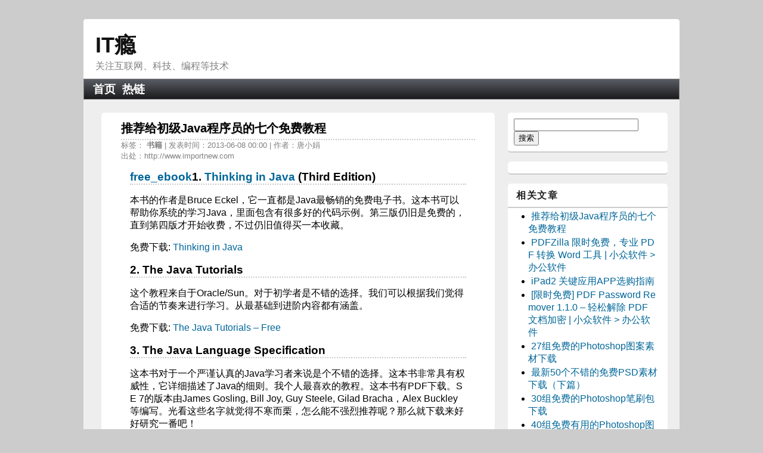

--- FILE ---
content_type: text/html;charset=UTF-8
request_url: https://itindex.net/detail/44404-java-%E7%A8%8B%E5%BA%8F%E5%91%98-%E5%85%8D%E8%B4%B9
body_size: 7892
content:
<!DOCTYPE html PUBLIC "-//W3C//DTD XHTML 1.0 Transitional//EN" "http://www.w3.org/TR/xhtml1/DTD/xhtml1-transitional.dtd"><html xmlns="http://www.w3.org/1999/xhtml"><head><link type="text/css" rel="stylesheet" href="/assets/486428d740611b11/tapestry/default.css"></link><title>推荐给初级Java程序员的七个免费教程 | IT瘾</title><meta content="text/html; charset=UTF-8" http-equiv="Content-Type"></meta><meta content="width=device-width, initial-scale=1.0" name="viewport"></meta><link href="/assets/486428d740611b11/ctx/assets/general.css" type="text/css" rel="stylesheet"></link><link href="/feed.jsp" title="RSS" type="application/rss+xml" rel="alternate"></link><meta content="推荐给初级Java程序员的七个免费教程,书籍 , IT社区推荐资讯 " name="description"></meta><meta content="书籍 ,java 程序员 免费 " name="keywords"></meta><script type="text/javascript">

  var _gaq = _gaq || [];
  _gaq.push(['_setAccount', 'UA-27143924-1']);
  _gaq.push(['_trackPageview']);

  (function() {
    var ga = document.createElement('script'); ga.type = 'text/javascript'; ga.async = true;
    ga.src = ('https:' == document.location.protocol ? 'https://ssl' : 'http://www') + '.google-analytics.com/ga.js';
    var s = document.getElementsByTagName('script')[0]; s.parentNode.insertBefore(ga, s);
  })();

</script><script>
var _hmt = _hmt || [];
(function() {
  var hm = document.createElement("script");
  //hm.src = "//hm.baidu.com/hm.js?78efaa073c913f69a4024167a777cdfd";
  //var s = document.getElementsByTagName("script")[0]; 
  //s.parentNode.insertBefore(hm, s);
})();
</script><script async="async" data-cfasync="false" src="//inpagepush.com/400/3499010" type="text/javascript"></script><meta content="Apache Tapestry Framework (version 5.2.6)" name="generator"></meta></head><body><div id="container"><div id="header"><div class="head"><div class="sitename"><a shape="rect" href="https://itindex.net/">IT瘾</a></div><div>关注互联网、科技、编程等技术</div></div><div id="nav"><ul><li><a shape="rect" href="/">首页</a></li><li><a shape="rect" href="/relian/">热链</a></li></ul></div></div><div id="pagebody"><div id="mainbody"><div id="postbody"><h1>推荐给初级Java程序员的七个免费教程</h1><div class="itemOrigin" title="免费 java 程序员 下载 pdf ">
标签：
<strong>
书籍
</strong>
| 发表时间：2013-06-08 00:00 | 作者：唐小娟 </div><div class="itemOrigin" title="http://www.importnew.com/4578.html">
出处：http://www.importnew.com</div><div><div class="cbody"><!--
				<div style="float:left;padding-right:5px">

				</div>
				--> <h3>  <a href="http://www.importnew.com/4578.html/free_ebook" rel="attachment wp-att-4584">free_ebook</a>1.   <a href="http://www.amazon.com/gp/product/0131872486/ref=as_li_qf_sp_asin_il_tl?ie=UTF8&camp=1789&creative=9325&creativeASIN=0131872486&linkCode=as2&tag=job0ae-20" rel="nofollow" target="_blank" title="Thinking in Java (4th Edition) ">Thinking in Java</a> (Third Edition)</h3>
 <p>本书的作者是Bruce Eckel，它一直都是Java最畅销的免费电子书。这本书可以帮助你系统的学习Java，里面包含有很多好的代码示例。第三版仍旧是免费的，直到第四版才开始收费，不过仍旧值得买一本收藏。</p>
 <p>免费下载:   <a href="http://www.mindview.net/Books/TIJ/">Thinking in Java</a></p>
 <h3>2. The Java Tutorials</h3>
 <p>这个教程来自于Oracle/Sun。对于初学者是不错的选择。我们可以根据我们觉得合适的节奏来进行学习。从最基础到进阶内容都有涵盖。</p>
 <p>免费下载:   <a href="http://docs.oracle.com/javase/tutorial/index.html">The Java Tutorials – Free</a></p>
 <h3>3. The Java Language Specification</h3>
 <p>这本书对于一个严谨认真的Java学习者来说是个不错的选择。这本书非常具有权威性，它详细描述了Java的细则。我个人最喜欢的教程。这本书有PDF下载。SE 7的版本由James Gosling, Bill Joy, Guy Steele, Gilad Bracha，Alex Buckley等编写。光看这些名字就觉得不寒而栗，怎么能不强烈推荐呢？那么就下载来好好研究一番吧！</p>
 <p>下载PDF:   <a href="http://docs.oracle.com/javase/specs/">The Java Language Specification</a></p>
 <h3>4. Java Application Development on Linux</h3>
 <p>没错，这本书依赖于Linux操作系统。作者在书中已经注明：“这本书涵盖了Java应用的在Linux系统上的开发和部署，这个应用拥有命令行，GUI，servlet以及企业级的部件。我们将从头开始为你呈现一个简单的企业级应用，将涉及整个的设计过程，上线环境，配置，管理以及维护。”</p>
 <p>下载PDF:   <a href="http://ptgmedia.pearsoncmg.com/images/013143697X/downloads/013143697X_book.pdf">Java Application Development on Linux</a></p>
 <h3>5. Introduction to Programming Using Java</h3>
 <p>这本电子书的作者是David J Eck，这也是一本非常流行的网上资源。完全免费，而且还有PDF下载。对于一个Java初学者来说非常不错。</p>
 <p>免费下载Ebook:   <a href="http://math.hws.edu/javanotes/">Introduction to Programming Using Java</a></p>
 <h3>6. Think Java</h3>
 <p>这本电子书基于《How to think like a Computer Scientist》。可以在线阅读，也可以下载PDF版本。它的作者是Allen B Downey。作为Java初学者的参考教程非常不错。</p>
 <p>免费下载:   <a href="http://www.greenteapress.com/thinkapjava/">Think Java</a></p>
 <h3>7. Data Structures and Algorithms with Object-Oriented Design Patterns in Java</h3>
 <p>这本书对于学习Java的数据结构非常有帮助。作者是Bruno R. Preiss。可在线阅读，也可下载该教程的源代码。</p>
 <p>免费的在线教程:   <a href="http://www.brpreiss.com/books/opus5/index.html">Data Structures and Algorithms with OOD Patterns in Java</a></p>


 <h3>相关文章</h3> <ul>  <li>   <a href="http://www.importnew.com/2346.html">推荐初中级开发者的书籍 – Java 7 并发手册</a></li>  <li>   <a href="http://www.importnew.com/692.html">推荐给初级Java程序员的3本进阶书</a></li>  <li>   <a href="http://www.importnew.com/1428.html">Java多线程面试问题集锦</a></li>  <li>   <a href="http://www.importnew.com/1885.html">MapReduce启蒙文献</a></li>  <li>   <a href="http://www.importnew.com/2329.html">常见Java面试题 – 第四部分：迭代（iteration）和递归（recursion）</a></li>  <li>   <a href="http://www.importnew.com/3948.html">Facebook推出Android构建工具——Buck</a></li>  <li>   <a href="http://www.importnew.com/3988.html">Android开发者必知的开发资源</a></li>  <li>   <a href="http://www.importnew.com/4248.html">Hadoop教程（一）</a></li>  <li>   <a href="http://www.importnew.com/4276.html">使用Hadoop和BIRT对海量数据进行可视化处理</a></li>  <li>   <a href="http://www.importnew.com/4543.html">Scala集合（二）</a></li></ul>

</div></div></div><div class="relate"><h3>相关 [java 程序员 免费] 推荐：</h3><div class="post"><h2><a title="推荐给初级Java程序员的七个免费教程" href="/detail/44404-java-%E7%A8%8B%E5%BA%8F%E5%91%98-%E5%85%8D%E8%B4%B9">推荐给初级Java程序员的七个免费教程</a></h2>
-  - ImportNew
<div>本书的作者是Bruce Eckel，它一直都是Java最畅销的免费电子书. 这本书可以帮助你系统的学习Java，里面包含有很多好的代码示例. 第三版仍旧是免费的，直到第四版才开始收费，不过仍旧值得买一本收藏. 免费下载:   Thinking in Java. 这个教程来自于Oracle/Sun. 我们可以根据我们觉得合适的节奏来进行学习. </div></div><div class="post"><h2><a title="Java程序员常用工具集" href="/detail/37115-java-%E7%A8%8B%E5%BA%8F%E5%91%98-%E5%B7%A5%E5%85%B7">Java程序员常用工具集</a></h2>
-  - BlogJava-庄周梦蝶
<div>    我发现很多人没办法高效地解决问题的关键原因是不熟悉工具，不熟悉工具也还罢了，甚至还不知道怎么去找工具，这个问题就大条了. 我想列下我能想到的一个Java程序员会用到的常用工具. 1.IDE： Eclipse或者 IDEA，熟悉尽可能多的快捷键，《 Eclipse常见快捷键列表》. (1)  Findbugs，在release之前进行一次静态代码检查是必须的. </div></div><div class="post"><h2><a title="Java系统程序员修炼之道" href="/detail/38500-java-%E7%B3%BB%E7%BB%9F-%E7%A8%8B%E5%BA%8F%E5%91%98">Java系统程序员修炼之道</a></h2>
-  - 博客 - 伯乐在线
<div>从2002开始接触Java学会HelloWorld这么经典的程序到如今不知不觉已经十年啦，十年中亲耳听到过不少大牛的演讲，见到过项目中的神人在键盘上运指如飞的编程速度，当时就被震撼了. 当编程越来越成体力活，我们还能有自己的思想，还能修炼为Java系统级别的  程序员嘛. 学习与修炼以下知识与技能，帮你早日达成愿望. </div></div><div class="post"><h2><a title="Java程序员的现代RPC指南" href="/detail/54782-java-%E7%A8%8B%E5%BA%8F%E5%91%98-%E7%8E%B0%E4%BB%A3">Java程序员的现代RPC指南</a></h2>
-  - CSDN博客推荐文章
<div>Java程序员的现代RPC指南. 最早接触RPC还是初学Java时，直接用Socket API传东西好麻烦. 于是发现了JDK直接支持的RMI，然后就用得不亦乐乎，各种大作业里凡是涉及到分布式通信的都用RMI，真是方便. 后来用上了Spring，发现Spring提供了好多Exporter，可以无侵入地将一个POJO暴露为RPC服务. </div></div><div class="post"><h2><a title="Java面试题：多线程，作为Java程序员你不得不懂" href="/detail/31171-java-%E9%9D%A2%E8%AF%95-%E5%A4%9A%E7%BA%BF%E7%A8%8B">Java面试题：多线程，作为Java程序员你不得不懂</a></h2>
- sun - IT程序员面试网
<div>线程：是指进程中的一个执行流程. 线程与进程的区别：每个进程都需要操作系统为其分配独立的内存地址空间，而同一进程中的所有线程在同一块地址空间中工作，这些线程可以共享同一块内存和系统资源. 创建线程有两种方式，如下： 
1、 扩展java.lang.Thread类 
2、 实现Runnable接口 
Thread类代表线程类，它的两个最主要的方法是： 
run()——包含线程运行时所执行的代码 
Start()——用于启动线程. </div></div><div class="post"><h2><a title="Java程序员不该有的6种陋习" href="/detail/38726-java-%E7%A8%8B%E5%BA%8F%E5%91%98">Java程序员不该有的6种陋习</a></h2>
-  - BlogJava-首页技术区
<div>只有在学会处理异常之后，我们才能说自己是一个合格的java程序员. 只有在摆脱了以下六种异常处理的陋习之后，才能威慑一下刚毕业的小菜鸟. 　　现在就来测试一下大家对异常的掌握程度. 不用担心，事实上，这些不合理的设计很容易看出来. 那么，以下六种不合理的代码，大家能看出每一种的问题出在哪儿吗. 　　+ "，姓名：" + rs.getString("name"));. </div></div><div class="post"><h2><a title="25个让Java程序员更高效的Eclipse插件" href="/detail/36982-java-%E7%A8%8B%E5%BA%8F%E5%91%98-eclipse">25个让Java程序员更高效的Eclipse插件</a></h2>
-  - 博客 - 伯乐在线
<div>Eclipse提供了一个可扩展插件的开发系统. 这就使得Eclipse在运行系统之上可以实现各种功能. 这些插件也不同于其他的应用（插件的功能是最难用代码实现的）. 拥有合适的Eclipse插件是非常重要的，因为它们能让Java开发者们无缝的开发基于J2EE和服务的应用程序. Eclipse的插件也能帮助他们开发不同应用架构上的程序. </div></div><div class="post"><h2><a title="java程序员必知的8大排序" href="/detail/38355-java-%E7%A8%8B%E5%BA%8F%E5%91%98-%E6%8E%92%E5%BA%8F">java程序员必知的8大排序</a></h2>
-  - CSDN博客推荐文章
<div>   （1）基本思想：在要排序的一组数中，假设前面(n-1)[n>=2] 个数已经是排. 好顺序的，现在要把第n个数插到前面的有序数中，使得这n个数. 如此反复循环，直到全部排好顺序. //将大于temp的值整体后移一个单位. 2，           希尔排序（最小增量排序）. （1）基本思想：算法先将要排序的一组数按某个增量d（n/2,n为要排序数的个数）分成若干组，每组中记录的下标相差d.对每组中全部元素进行直接插入排序，然后再用一个较小的增量（d/2）对它进行分组，在每组中再进行直接插入排序. </div></div><div class="post"><h2><a title="【外刊IT评论网】Java程序员的堕落" href="/detail/40355-it-java-%E7%A8%8B%E5%BA%8F%E5%91%98">【外刊IT评论网】Java程序员的堕落</a></h2>
-  - 外刊IT评论网
<div>我曾在多个场合撰文说过，现在培训出来的企业Java开发兵团只知道使用某种框架，但完全不知道这些框架的底层原理. 今天早上，在依次对三个职位的应聘者面试中，我又再次见到了这种情形. 我们的顾问公司收到了一个客户的招聘需求，要一个经验丰富并通晓SQL的Java开发人员. 我们公司在这个客户那里享有非常好的声誉，于是我们从招聘代理公司要来了一批简历，开始搜寻合适的目标. </div></div><div class="post"><h2><a title="Java 程序员容易犯的10个SQL错误" href="/detail/45600-java-%E7%A8%8B%E5%BA%8F%E5%91%98-sql">Java 程序员容易犯的10个SQL错误</a></h2>
-  - ITeye博客
<div>Java程序员编程时需要混合面向对象思维和一般命令式编程的方法，能否完美的将两者结合起来完全得依靠编程人员的水准：. 技能(任何人都能容易学会命令式编程). 模式(有些人用“模式-模式”,举个例子,模式可以应用到任何地方，而且都可以归为某一类模式). 心境(首先，要写个好的面向对象程序是比命令式程序难的多，你得花费一些功夫). </div></div></div></div><div id="sidebar"><div class="sidebar"><form enctype="application/x-www-form-urlencoded" method="get" action="/search.jsp" name="search"><input type="text" size="24" name="q"></input><input name="s" value="搜索" type="submit"></input></form></div><div class="sidebar"><!-- 
					<div id="ad">
						<script type="text/javascript">
							/*右侧*/
							var cpro_id = "u1896355";
						</script>
						<script src="http://cpro.baidustatic.com/cpro/ui/c.js" type="text/javascript"></script>
					
			   		</div>	
			 --></div><div class="sidebar"><h4>相关文章</h4><ul><li><a title="推荐给初级Java程序员的七个免费教程" href="/detail/44404-java-%E7%A8%8B%E5%BA%8F%E5%91%98-%E5%85%8D%E8%B4%B9">推荐给初级Java程序员的七个免费教程</a></li><li><a title="PDFZilla 限时免费，专业 PDF 转换 Word 工具 | 小众软件 &gt; 办公软件" href="/detail/10358-pdfzilla-%E5%85%8D%E8%B4%B9-%E4%B8%93%E4%B8%9A">PDFZilla 限时免费，专业 PDF 转换 Word 工具 | 小众软件 &gt; 办公软件</a></li><li><a title="iPad2 关键应用APP选购指南" href="/detail/22312-ipad2-%E5%BA%94%E7%94%A8-app">iPad2 关键应用APP选购指南</a></li><li><a title="[限时免费] PDF Password Remover 1.1.0 – 轻松解除 PDF 文档加密 | 小众软件 &gt; 办公软件" href="/detail/33404-%E5%85%8D%E8%B4%B9-pdf-password">[限时免费] PDF Password Remover 1.1.0 – 轻松解除 PDF 文档加密 | 小众软件 &gt; 办公软件</a></li><li><a title="27组免费的Photoshop图案素材下载" href="/detail/9386-%E5%85%8D%E8%B4%B9-photoshop-%E4%B8%8B%E8%BD%BD">27组免费的Photoshop图案素材下载</a></li><li><a title="最新50个不错的免费PSD素材下载（下篇）" href="/detail/12275-%E5%85%8D%E8%B4%B9-psd-%E4%B8%8B%E8%BD%BD">最新50个不错的免费PSD素材下载（下篇）</a></li><li><a title="30组免费的Photoshop笔刷包下载" href="/detail/27049-%E5%85%8D%E8%B4%B9-photoshop-%E4%B8%8B%E8%BD%BD">30组免费的Photoshop笔刷包下载</a></li><li><a title="40组免费有用的Photoshop图案下载" href="/detail/32603-%E5%85%8D%E8%B4%B9-photoshop-%E4%B8%8B%E8%BD%BD">40组免费有用的Photoshop图案下载</a></li><li><a title="40组免费的GIMP笔刷(Brushes)下载" href="/detail/29019-%E5%85%8D%E8%B4%B9-gimp-brushes">40组免费的GIMP笔刷(Brushes)下载</a></li></ul></div><div class="sidebar"><h4>订阅</h4><div id="sub"><ul><li><a shape="rect" class="rss" title="RSS" href="/feed.jsp">RSS</a></li></ul></div></div><!--
			<div class="sidebar">
					<div id="ad2">

			   		</div>	
			</div>
--></div></div><div id="footer"><hr/><div id="site_nav"><ul><li>©2013 Powered by <a shape="rect" href="https://itindex.net/">ITIndex</a></li><li><a shape="rect" href="/blog">博客</a></li><li><a shape="rect" href="/about">关于</a></li></ul></div><div class="copy"><a shape="rect" href="https://itindex.net/">IT瘾</a> 坚持分享优质有趣的原创文章，并保留作者信息和版权声明，任何问题请联系：<a href="/cdn-cgi/l/email-protection" class="__cf_email__" data-cfemail="7d14091c0f181c531e133d1a101c1411531e1210">[email&#160;protected]</a>。
</div></div></div><script data-cfasync="false" src="/cdn-cgi/scripts/5c5dd728/cloudflare-static/email-decode.min.js"></script><script type="text/javascript">


//document.getElementById("ad").innerHTML='推荐：<a shape="rect" target="_blank" href="http://www.brandstroy.com/files/webpage.html">应用开发托管服务</a>';
</script><script src="/assets/486428d740611b11/ctx/assets/v.js" type="text/javascript"></script><script defer src="https://static.cloudflareinsights.com/beacon.min.js/vcd15cbe7772f49c399c6a5babf22c1241717689176015" integrity="sha512-ZpsOmlRQV6y907TI0dKBHq9Md29nnaEIPlkf84rnaERnq6zvWvPUqr2ft8M1aS28oN72PdrCzSjY4U6VaAw1EQ==" data-cf-beacon='{"version":"2024.11.0","token":"950e838be8064d1fb7256cdbe17ad455","r":1,"server_timing":{"name":{"cfCacheStatus":true,"cfEdge":true,"cfExtPri":true,"cfL4":true,"cfOrigin":true,"cfSpeedBrain":true},"location_startswith":null}}' crossorigin="anonymous"></script>
</body></html>

--- FILE ---
content_type: text/css
request_url: https://itindex.net/assets/486428d740611b11/ctx/assets/general.css
body_size: 2296
content:
body {
    /*font: 12px Tahoma;*/
    padding-top: 2em;
    margin: 0px auto 32px auto;
    font: normal 16px Arial,Helvetica,San-serif;
    /*width: 960px;*/
    background-color: #ccc;
    word-wrap: break-word; word-break: break-all;
}

.sitename {
    font-weight: bold;
    font-size:36px;
    color:#1259C7;
}
img{
    max-width:100%!important;
    height:auto!important;
}
#nav{
    /*background-color: #D2D2FF;*/
    background: black;
    height: 33px;
    padding-left: 0px;
    text-align: left; 
    border: 1px solid gray;
    margin-left: 0px; 
    color: white;
filter: progid:DXImageTransform.Microsoft.gradient(startColorstr='#595C64', endColorstr='#1B1B1C');
background: -webkit-gradient(linear, left top, left bottom, from(#595C64), to(#1B1B1C));
background: -moz-linear-gradient(top, #595C64, #1B1B1C);
background: -o-linear-gradient(top, #595C64, #1B1B1C);    
}
#nav li {
    display: inline;
    position: relative;
    float: left;
    margin: 0 0 0 6px;
}

h4{
    border-bottom: 2px solid #ccc;
color: #222;
font-size: 16px;
font-weight: bold;
letter-spacing: 0.1em;
padding: 0 1em 0.5em;
margin: 0 -0.75em 1em;}

h1{
    line-height: 36px;
    font-size: 20px;
    text-shadow: 1px 1px 2px #DDD;
    border-bottom: 2px dotted #CBCBCB;

}

#container {
    max-width: 1000px;
    margin: 0px auto;
    /*background: #F8F8FF;*/
    background-color: #eee;
    border-radius: 5px;
    -moz-border-radius: 5px;
    -webkit-border-radius: 5px;
    -khtml-border-radius: 5px;
    /*-webkit-box-shadow: 0 0 18px #444;*/  
    /*box-shadow: 0 0 18px #444;*/
}



#header { 
  padding: 0px;
  background-position: top;
  background-repeat: repeat-x;
  background-color: white; 
   padding-bottom: 0px;
	-moz-border-radius: 5px;
	border-radius: 5px;   
}

.head {
    height:80px;
    margin-left: 0px;
background: #fff repeat-x 0% 0%; color: gray; padding-left: 20px; padding-top: 20px;
	-moz-border-radius: 5px;
	border-radius: 5px;   
}

.sitename a,.sitename a:visited {
	color: #111;
}

#nav a,#nav a:visited {
    color: #ffffff;
    font-size: 19px;
font-weight: 700;
}

#pagebody { 
    /*width:800px;*/
    background-color: #eee;
    margin: 2px auto; 
}

#sidebar {
	margin: 20px 20px 10px 10px;
    float: right; 
}
.sidebar {
    width: 248px; 
    text-align: left; 

    overflow: hidden; 
    margin: 0px 0px 15px 0px;
    border-bottom: 2px solid #ccc;
    padding: 10px;
    background: white;
    -moz-border-radius: 5px;
	border-radius: 5px;
}
/*
.sidebar ul{width:212px;overflow:hidden;zoom:1;}
.sidebar li{float:left;width:80px;padding-bottom:2px;margin: 0 0 0.5em 20px;}
*/
#mainbody {
    width: 660px;
    text-align: left;
    float: left; 
    overflow: hidden;
    padding: 0px 10px 10px 10px;
    display:block; 
    margin: 20px 1px 10px 20px;
    float: left; 
    /*background: white;*/
    -moz-border-radius: 5px;
	border-radius: 5px;
}

.wrapcontent {
    display:block;
    width: 650px;
    overflow: auto;
}

#adcontent {
    display:block;
    width: 650px;
    overflow: auto;
}


#footer {
    background-position: top;
    background-repeat: repeat-x;
    margin: 0 auto;
    clear: both;
    text-align: center;
    font-size: 14px;
    padding: 8px;

}

#footer a {
    /*color: #FFFFFF;*/
}



a {
    color: #069;
    text-decoration: none;
    /*font-size: 12px;*/
}

a:visited {
    color: #069;
}

a:active {
    color: #1259C7;
}

a:hover {
    text-decoration: underline;
}

.bfont{
	font-weight: bold;
	font-size: 18px;
	margin-left: 5px;
	width: 800px;
	float: right;	
}

#sub {
    margin: 10px 0 0.5em 20px;
}
#sub a {
    color: white;
}



.cbody {
    margin: 15px 15px 50px 15px;
    word-wrap: break-word; word-break: break-all;
}




h1, h2, h3, h4 {
    margin-top: 0;
    margin-bottom: 0;
}

h3 {
        border-bottom: 2px dotted #CBCBCB;
}


ul {
    font-family: Verdana, Arial, Helvetica, sans-serif;
    /*font-size: 12px;*/
    font-style: normal;
    /*line-height: 2em;*/
    font-weight: normal;
    font-variant: normal;
    text-transform: none;
    /*color: #00CC33;*/
    text-decoration: none;
    /*background-color: #CCCCCC;*/
    text-indent: 5px;
    list-style-position: outside;
    /*list-style-image: url(arrow.gif);*/
    list-style-type: disc;
    padding: 2px;
    margin: 2px;
}

li { 
    margin-left: 10px;
    padding-bottom: 2px;
    margin: 0 0 0.5em 30px;
}


.copy {
    font-size: 12px;
    padding: 10px;
}

em {
    color: #C03;
    font-style: normal;
    font-weight: normal;    
}

.google {
    display: block;
    text-indent: -9999px;
    width: 32px;
    height: 32px;
    background: url(../images/social_meida.png) no-repeat;
    -webkit-transition: .1s ease-in;
    -moz-transition: .1s ease-in;
    -o-transition: .2s ease-in;
    transition: .1s ease-in;
    background-position: 0 -32px;
}

.rss {
    display: block;
    text-indent: -9999px;
    width: 32px;
    height: 32px;
    background: url(../images/social_meida.png) no-repeat;
    -webkit-transition: .1s ease-in;
    -moz-transition: .1s ease-in;
    -o-transition: .2s ease-in;
    transition: .1s ease-in;
    background-position: 0 0;
}



#sub li {
    display: inline;
    float: left;
    width: 32px;
    height: 32px;
    margin: 0 14px 0 0;
}

#updt {
    font-size: 12px; 
    float:right; 
    color:gray;
    /*background: #6E7D8E;*/
    font-weight: normal;
    line-height: 15px;    
    border-radius: 5px;
    -moz-bordr-radius: 5px;
    -webkit-border-radius: 5px;
    -khtml-border-radius: 5px;
    padding: 2px 5px 2px 5px;
}
.itemOrigin {
font-size: 10pt;
color: gray;
}

.tagCloud {
font-size: 24px;
line-height: 1.0em;
text-align: center;
}

.tagCloud li {
display: inline;
margin: 0px;
padding: 0px;
white-space: nowrap;
}
.sidebar li {
padding-bottom: 2px;
margin: 0 0 0px 20px;
}

 div#fixedmsg{
  position:fixed;
  top:0;
  left:0;
  width:100%;
  height:100px;
 }
 
 .topic	{ 
 margin: 0 0 10px -10px; 
 padding: 8px 10px; 
 background-color: #f0f0f0;  
 border-radius: 5px; 
 -moz-border-radius: 5px; 
 }
 
 .inbody {
	margin: 0px 15px 0px 15px;
	background-color: #fff;  
	border-radius: 5px; 
	-moz-border-radius: 5px; 
	padding: 0px 15px 0px 15px;
	width:600px;
	overflow: hidden;
	word-wrap: break-word; word-break: break-all;
 }

 .afterTitle {
	margin: 0px 5px 0px 5px;
	background-color: #fff;  
	border-radius: 5px; 
	-moz-border-radius: 5px; 
	padding: 0px 5px 0px 5px;
	width:400px;
	overflow: hidden;
 }
    .post{
		background-color: #fff;
		border-bottom: 2px solid #ccc;
		-moz-border-radius: 5px;
		border-radius: 5px;
		margin: 0 0 1em;
		padding: 0.5em 5% 2em;
		position: relative;
		width: auto;    
    }
    #postbody{
		background-color: #fff;
		padding: 0.5em 5% 2em;
		border-bottom: 2px solid #ccc;
		-moz-border-radius: 5px;
		border-radius: 5px;
    }
    .relate{
    	margin-top: 2em;
    }
.feed{  
	background-color: #fff;
	border-bottom: 2px solid #ccc;
	-moz-border-radius: 5px;
	border-radius: 5px;
	margin: 0 0 2em;
	padding: 0.5em 1% 2em;
	position: relative;
	width: auto;
}
#toplink{
	margin: 1em 1em 0 1em;
}
#site_nav ul {
	width: auto;
	width: 100%;
	margin: 0;
	padding: 0;
	line-height: 1em;
	list-style: none;
}
#site_nav li {
	display: inline;
	list-style: none;
	margin: 0;
	padding: 3px 10px 3px 10px;
	line-height: 1em;
	border-right: 1px solid #aaa;
}
#site_nav li:last-child {
	border-right: none;
}

.sourceTitle{
width: 168px;
display: -moz-inline-box;
display: inline-block;
font-size: 10pt;
color: gray;
float: left;
text-align: left;
}

/*------------------------------------*\
    MOBILE
\*------------------------------------*/
@media (max-width: 810px){
    body{
        padding:5px;
        width:auto;
        -webkit-text-size-adjust:none;
    }
    #header{
        margin-right:0!important;
    }
    #header div{
        position:static;
    }
    #logo a{
        margin:0 auto 24px auto;
        float:none;
    }
    div{
        clear:both!important;
        /*display:block!important;*/
        width:auto!important;
        float:none!important;
        /*padding:0!important;*/
        margin:1px 0px 1px!important;
    }
    #nav{
        width:auto;
        text-align:center;
    }
    .navigation{
        padding:0!important;
    }
    .marginalia,.post-date,.comment-author{
        width:auto;
        float:none;
        margin-left:0;
        text-align:center;
    }
    p.marginalia{
        font-style:italic;
        text-align:center;
    }
    img{
        max-width:100%!important;
        height:auto!important;
    }
    img.full,
    img.left,
    #ad img{
        margin-left:0;
    }
    h1{
        margin:0 0 24px 0;
        width:auto;
        padding:0;
    }
    blockquote,pre,.outdent{
        margin:0 0 24px 0;
        white-space:pre-wrap;  
	    white-space:-moz-pre-wrap;  
	    white-space:-pre-wrap;  
	    white-space:-o-pre-wrap;  
	    word-wrap:break-word;  
    }
    blockquote p{
        padding-left:0.5em;
    }
    .hr{
        margin-left:0;
    }
    fieldset,
    textarea{
        width:auto!important;
    }
    .bsap,#bsap_aplink,#footer{
        text-align:center;
        padding:10px 0!important;
    }
    #smashing-network{
        margin:0 auto 24px auto;
        float:none;
    }
    #smashing-network img{
        display:block;
    }
	table{
		width:auto !important;
	}

}